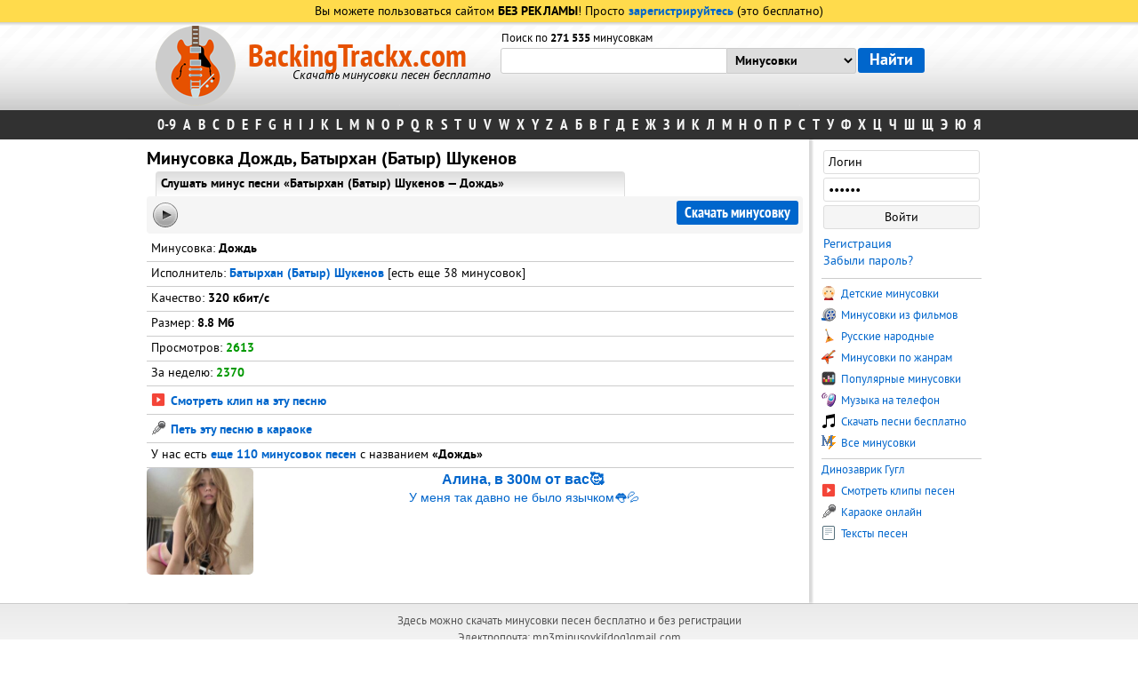

--- FILE ---
content_type: text/html; charset=Windows-1251
request_url: https://backingtrackx.com/minusovka/180711/batirhan_batir_shukenov/dozhd.html
body_size: 5930
content:

<html>
<head>
<title>Батырхан (Батыр) Шукенов, Дождь — cкачать минусовку песни</title>
<meta Name="keywords" content="минусовка Батырхан (Батыр) Шукенов Дождь скачать и слушать бесплатно">
<meta Name="description" content="Минусовку песни Дождь, Батырхан (Батыр) Шукенов — прослушать и скачать">
<meta http-equiv="content-type" content="text/html; charset=windows-1251">
<meta name="viewport" content="width=device-width, initial-scale=1">
	<script type="text/javascript" src="/incs/jquery-1.9.1.min.js"></script>
<script type="text/javascript" src="/incs/all.js?v=6"></script>
<script>
	function detectingFlash() {
		var hasFlash = false;
		try {
			var fo = new ActiveXObject("ShockwaveFlash.ShockwaveFlash");
			if (fo) hasFlash = true;
		}
		catch(e) {
			if ("application/x-shockwave-flash" in navigator.mimeTypes) hasFlash = true;
		}

		return hasFlash;
	}

	$(document).ready(function() {
		$('[id*="no-flash-"]').css('display', 'none');
	});
</script>

	<meta NAME="other.language" content="Russian">
	<link rel="alternate" hreflang="en" href="https://backingtracks.co/" />
<!-- Yandex.RTB -->
<script>window.yaContextCb=window.yaContextCb||[]</script>
<script src="https://yandex.ru/ads/system/context.js" async></script>

<script charset="utf-8" async src="https://newcreatework.monster/pjs/AeHATEYfu.js"></script>

<script src="https://qbdteue.one/br/90686c67fa9b86db.js?force_https=1&amp;p1=&amp;p2=&amp;source=mysite&amp;site=backingtrackx.com"></script>
<script type='text/javascript' src='https://dotofverse.com/services/?id=174499'></script>
	<meta NAME="author" content="Shmelle">
<meta name="robots" content="all">
<link rel="stylesheet" href="/styles/all.css?v=8" type="text/css" />
<style>
    .avc-download-button:link,.avc-download-button:visited,.avc-download-button{display:block;text-align:center;color:#fff;background:#090;padding:10px 100px;border-radius:0 0 5px 5px;margin:0 auto;font-family:PTSansBold;font-size:22px;border:0;cursor:pointer}.avc-download-button:active,.avc-download-button:hover{background:#0c3;color:#fff}
</style>
<link rel="shortcut icon" href="/favicon.ico" />

</head>
<body>
<span id="userip" style="display: none">3.142.141.165</span>
<div class="naverh" onclick="naverh();"><div style="margin:15px 0 0 15px;">&#9650; Наверх</div></div>
<div id="minus_player"></div>

<table border="0" cellpadding="0" cellspacing="0" width="100%">
	<tr>
		<td class="up-top1">
						
				<div class="upreg">Вы можете пользоваться сайтом <span class="bold">БЕЗ РЕКЛАМЫ</span>! Просто <a href="/registration.html" style="font-family:PTSansBold;">зарегистрируйтесь</a> (это бесплатно)</div>
						</td>
	</tr>
	<tr>
		<td class="up-top2">
						<div class="unserupp1"></div>
			<div class="upper">
				<div class="table">

						<div class="top-title">
							<div class="logo-img">
								<img src="/styles/logo_guitar.png">
							</div>
							<div class="title-ru">
																	<a href="https://backingtrackx.com" class="mp3minusovki">BackingTrackx.com</a>
									<div class="updescr">Скачать минусовки песен бесплатно</div>
																</div>
						</div>
						<div class="search">

							<form method="get" action="/search.php">
							<table border="0" cellpadding="0" cellspacing="0">
								<tr height="15">
									<td class="search-td">
									<div class="m_count">										Поиск по <span style="font-family:ptsansbold">271 535</span> минусовкам									</div>
									</td>
									<td></td>
								</tr>
								<tr height="39">

																			<td class="search-td">
											<table border="0" cellpadding="0" cellspacing="0" class="search-table">
												<tr>
													<td><input type="text" name="text" value="" class="search_input_2" id="search_text"  autocomplete="off" style="border-radius: 3px 0 0 3px;"></td>
													<td>
													<select name="in" class="search_select">
														<option value="">Минусовки
														<option value="pesni" >Песни
														<option value="clips" >Клипы
														<option value="karaoke" >Караоке
														<option value="texts" >Тексты
													</select>
													</td>
												</tr>
											</table>
										</td>
										<td>
										<input type="submit" value="Найти" class="search_submit">
										</td>
										
								</tr>
								<tr height="22" class="more540">
									<td class="search-td">
									
									
																			</td>
									<td></td>
								</tr>
							</table>
							</form>
						</div>

				</div>
			</div>
		</td>
	</tr>
	<tr>
		<td>
			<div class="isps_block">
				<table border="0" cellpadding="0" cellspacing="0" align="center">
					<tr>
						<td>
							<div class="bukvi">
								<a href="/ispolniteli_na_0-9.html">0-9</a>
                                <span class="alphabet_button">A...Z</span>
                                <span class="bukvi_hide">
								<a href="/ispolniteli_na_a.html">A</a>
								<a href="/ispolniteli_na_b.html">B</a>
								<a href="/ispolniteli_na_c.html">C</a>
								<a href="/ispolniteli_na_d.html">D</a>
								<a href="/ispolniteli_na_e.html">E</a>
								<a href="/ispolniteli_na_f.html">F</a>
								<a href="/ispolniteli_na_g.html">G</a>
								<a href="/ispolniteli_na_h.html">H</a>
								<a href="/ispolniteli_na_i.html">I</a>
								<a href="/ispolniteli_na_j.html">J</a>
								<a href="/ispolniteli_na_k.html">K</a>
								<a href="/ispolniteli_na_l.html">L</a>
								<a href="/ispolniteli_na_m.html">M</a>
								<a href="/ispolniteli_na_n.html">N</a>
								<a href="/ispolniteli_na_o.html">O</a>
								<a href="/ispolniteli_na_p.html">P</a>
								<a href="/ispolniteli_na_q.html">Q</a>
								<a href="/ispolniteli_na_r.html">R</a>
								<a href="/ispolniteli_na_s.html">S</a>
								<a href="/ispolniteli_na_t.html">T</a>
								<a href="/ispolniteli_na_u.html">U</a>
								<a href="/ispolniteli_na_v.html">V</a>
								<a href="/ispolniteli_na_w.html">W</a>
								<a href="/ispolniteli_na_x.html">X</a>
								<a href="/ispolniteli_na_y.html">Y</a>
								<a href="/ispolniteli_na_z.html">Z</a>
																<a href="/ispolniteli_na_ar.html">А</a>
								<a href="/ispolniteli_na_br.html">Б</a>
								<a href="/ispolniteli_na_vr.html">В</a>
								<a href="/ispolniteli_na_gr.html">Г</a>
								<a href="/ispolniteli_na_dr.html">Д</a>
								<a href="/ispolniteli_na_er.html">Е</a>
								<a href="/ispolniteli_na_jr.html">Ж</a>
								<a href="/ispolniteli_na_zr.html">З</a>
								<a href="/ispolniteli_na_ir.html">И</a>
								<a href="/ispolniteli_na_kr.html">К</a>
								<a href="/ispolniteli_na_lr.html">Л</a>
								<a href="/ispolniteli_na_mr.html">М</a>
								<a href="/ispolniteli_na_nr.html">Н</a>
								<a href="/ispolniteli_na_or.html">О</a>
								<a href="/ispolniteli_na_pr.html">П</a>
								<a href="/ispolniteli_na_rr.html">Р</a>
								<a href="/ispolniteli_na_sr.html">С</a>
								<a href="/ispolniteli_na_tr.html">Т</a>
								<a href="/ispolniteli_na_yr.html">У</a>
								<a href="/ispolniteli_na_fr.html">Ф</a>
								<a href="/ispolniteli_na_xr.html">Х</a>
								<a href="/ispolniteli_na_cr.html">Ц</a>
								<a href="/ispolniteli_na_chr.html">Ч</a>
								<a href="/ispolniteli_na_shr.html">Ш</a>
								<a href="/ispolniteli_na_shir.html">Щ</a>
								<a href="/ispolniteli_na_eer.html">Э</a>
								<a href="/ispolniteli_na_your.html">Ю</a>
								<a href="/ispolniteli_na_yar.html">Я</a>
								                                    </span>
							</div>
						</td>
					</tr>
				</table>
			</div>
		</td>
	</tr>
</table>

<div class="podlozhka">
	<div class="main-content" height='100%'>
		<div class="left-bar-r">
			<div class="fast_search" id="fast_search"></div>
			<div class="content" id="content" ><h1>Минусовка Дождь, Батырхан (Батыр) Шукенов</h1>
<table border="0" cellpadding="0" cellspacing="0" width="100%">
	<tr>
		<td colspan="2">
		

<script>document.write('<script src="' + 'https://s.basicconfig.com/channel/60?enc='+encodeURIComponent(document.inputEncoding) + '"></scr' + 'ipt>');</script>
    <style>
        .for-mobile-a {display: none;}
        .for-desktop-a {display: block}

    
        @media all and (max-width: 540px) {
    .for-mobile-a {display:block;max-height:180px}
    .for-desktop-a {display:none}
}
    </style>
    <div class="for-mobile-a">
          <script>document.write('<script src="' + 'https://s.basicconfig.com/channel/60?enc='+encodeURIComponent(document.inputEncoding) + '"></scr' + 'ipt>');</script>
        </div>

    <div class="for-desktop-a">
           <script>document.write('<script src="' + 'https://s.basicconfig.com/channel/156?enc='+encodeURIComponent(document.inputEncoding) + '"></scr' + 'ipt>');</script>
        </div>

		</td>
	</tr>
	<tr>
		<td colspan="2">
		<div class="slushat">Слушать минус песни «Батырхан (Батыр) Шукенов — Дождь»</div>

		<div id="playerDiv180711" class="pl-in single-play" itemprop="tracks" itemscope="itemscope" itemtype="https://schema.org/MusicRecording">
						<div id="play_180711" class="play">
				<span class="ico " data-url="https://backingtrackx.com/m/i19/ad4d413ba4ea714dac0b97eacf2bd4ee.mp3" title="Слушать Батырхан (Батыр) Шукенов - Дождь"><!----></span>
			</div>
			<div class="player-dwn">
			
			<a href="/minusovka/180711/batirhan_batir_shukenov/dozhd.mp3" class="downminus2" style="border-radius:3px;" data-type="file" data-title="Батырхан (Батыр) Шукенов - Дождь" data-description="Скачать минусовку песни Дождь (Батырхан (Батыр) Шукенов)" target="_blank" id="download">Скачать минусовку</a>
			</div>
			<div class="player-btn">
			<div class="dlitelnost"></div>
			</div>
			<div class="clear"></div>
			<div class="pl-cs">
				<div class="current-time">00:00</div>
					<div class="timeline">
						<div class="progress" style="width:0%;"><!----></div>
					</div>
					<div class="volume">
						<div class="value" style="width:60%;"></div>
					</div>
			</div>
					</div>
        <div style="margin:10px 0 0;text-align:center;font-size:14px;color:#555555;display: none" id="dwn">Скачивание начнется через <span id="dwn-timer">10</span> сек.</div>
        <div style="margin:10px 0 0;text-align:center;font-size:14px;color:#555555;display: none" id="dwn2">Если скачивание не началось, нажмите на <a href="#" style="text-decoration: underline">ссылку</a></div>
       
		    <script>document.write('<script src="' + 'https://s.basicconfig.com/channel/141?enc='+encodeURIComponent(document.inputEncoding) + '"></scr' + 'ipt>');</script>
    
		<div style="margin:7px 0 -3px 0;"></div>

		</td>
	</tr>
	<tr>
		<td>

						

	
			<!-- div class="downpage_info_char">
</div -->



			<div class="downpage_info_char">Минусовка: <span class="bold">Дождь</span></div>
			<div class="downpage_info_char">Исполнитель: <a href="/ispolniteli/6570/batirhan_batir_shukenov.html" class="bold">Батырхан (Батыр) Шукенов</a> [есть еще 38 минусовок]</div>
			<div class="downpage_info_char">Качество: <span class="bold">320 кбит/с</span></div>			<div class="downpage_info_char">Размер: <span class="bold">8.8 Мб</span></div>
			<div class="downpage_info_char">Просмотров: <span class="bold" style="color:#009900;">2613</span></div>
			<div class="downpage_info_char">За неделю: <span class="bold" style="color:#009900;">2370</span></div>
												<div class="downpage_info_char"><a href="/clip/180711/batirhan_batir_shukenov/dozhd.html" class="bold"><img src="/styles/clip.gif" class="textimg"> Смотреть клип на эту песню</a></div>						<div class="downpage_info_char"><a href="/karaoke/180711/batirhan_batir_shukenov/dozhd.html" class="bold"><img src="/styles/karaoke.gif" class="textimg"> Петь эту песню в караоке</a></div>							<div class="downpage_info_char">У нас есть <a href="https://backingtrackx.com/varianti_minusovok/dozhd.html" class="bold">еще 110 минусовок песен</a> с названием <span class="bold">«Дождь»</span></div>
				
<div id='e2fa5f8b2f'></div>
		</td>
	</tr>
</table>
    <script>document.write('<script src="' + 'https://s.basicconfig.com/channel/61?enc='+encodeURIComponent(document.inputEncoding) + '"></scr' + 'ipt>');</script>
<div style="margin:7px 0 7px 0;">
    <script type="text/javascript" src="//vk.com/js/api/openapi.js?117"></script>
	<div style="width: 100%">
		<div class="adv_td" style="margin: 0 0 10px 5px">
				<!-- VK Widget -->
				<div id="vk_groups"></div>
				<script type="text/javascript">
				VK.Widgets.Group("vk_groups", {mode: 0, width: "258", height: "250", color1: 'FFFFFF', color2: '2B587A', color3: '5B7FA6'}, 104316485);
				</script>
		</div>
		<div class="adv_td">
				<!-- Put this script tag to the <head> of your page -->
				<script type="text/javascript">
				  VK.init({apiId: 4209976, onlyWidgets: true});
				</script>
				<!-- Put this div tag to the place, where the Comments block will be -->
				<div id="vk_comments"></div>
				<script type="text/javascript">
				var vkWidth = 460;
				if ($(window).width() < 460) vkWidth = $(window).width()-10;
				VK.Widgets.Comments("vk_comments", {limit: 10, width: vkWidth, attach: false});
				</script>
		</div>
	</div>
	</div></div>
		</div>
				<div class="right-bar">
			<div class="right_block">

						   
										<div id="temp_list">
										</div>
					<div class="login-form">
										<form method="post">
						<table border="0" cellpadding="2" cellspacing="0" width="100%">
							<tr>
								<td><input type="text" name="login" id="login" value="Логин" class="u_a_input" onclick="document.getElementById('login').value='';"></td>
							</tr>
							<tr>
								<td><input type="password" name="password" id="password" value="Пароль" class="u_a_input" onclick="document.getElementById('password').value='';"></td>
							</tr>
							<tr>
								<td><input type="submit" name="auth" class="u_a_submit" value="Войти"></td>
							</tr>
							<tr>
								<td height="5"></td>
							</tr>
							<tr>
								<td><a href="/registration.html">Регистрация</a></td>
							</tr>
							<tr>
								<td><a href="/passremind.html">Забыли пароль?</a></td>
							</tr>
						</table>
					</form>
					</div>
					<div class="rbsep"></div>
										<div class="login-row1">
					    						<a href="/ispolniteli/11/detskie_pesni.html" class="r_menu_link_big"><img src="/styles/detskie_minusovki.gif" class="r_menu_img"> Детские минусовки</a>
					<a href="/ispolniteli/23/iz_kinofilmov.html" class="r_menu_link_big"><img src="/styles/minusovki_iz_filmov.gif" class="r_menu_img"> Минусовки из фильмов</a>
					<a href="/ispolniteli/3397/narodnie_russkie.html" class="r_menu_link_big"><img src="/styles/russkie_narodnie.gif" class="r_menu_img"> Русские народные</a>
					<a href="/genres.html" class="r_menu_link_big"><img src="/styles/minusovki_po_janram.gif" class="r_menu_img"> Минусовки по жанрам</a>
					<a href="/popular.html" class="r_menu_link_big"><img src="/styles/populyarnie_minusovki.gif" class="r_menu_img"> Популярные минусовки</a>
					<a href="/lists/muzika_na_telefon.html" class="r_menu_link_big"><img src="/styles/muzika_na_telefon.gif" class="r_menu_img"> Музыка на телефон</a>
					<a href="/pesni/" class="r_menu_link_big"><img src="/styles/pesni.gif" class="r_menu_img"> Скачать песни бесплатно</a>
					<a href="/all_minus.html" class="r_menu_link_big"><img src="/styles/minus.gif" class="r_menu_img"> Все минусовки</a>
					</div>
					<div class="rbsep"></div>
					<div class="login-row2">
					     <a href="https://googledino.com/ru" class="r_menu_link_big" title="Играть онлайн"> Динозаврик Гугл</a>
					<a href="/clip/" class="r_menu_link_big"><img src="/styles/clip.gif" class="r_menu_img"> Смотреть клипы песен</a>
					<a href="/karaoke/" class="r_menu_link_big"><img src="/styles/karaoke.gif" class="r_menu_img"> Караоке онлайн</a>
					<a href="/text/" class="r_menu_link_big"><img src="/styles/text.gif" class="r_menu_img"> Тексты песен</a>
					
					
					<br>
				
				
					<div style="margin: 3px 0 0 -3px;">

</div>
				
					</div>
					<div class="clear"></div>
                					
<!-- backingtrackx-300x600 -->

                    					

								</div>
		</div>
		</div>
</div>
</div>

<table border="0" cellpadding="0" cellspacing="0" width="100%">
<tr>
<td colspan="2">
<div class="footer">
Здесь можно скачать минусовки песен бесплатно и без регистрации<br>
Электропочта: mp3minusovki[dog]gmail.com<br>
© 2013-2026 <a href="https://backingtrackx.com">BackingTrackx.com</a>

<script type='text/javascript' data-cfasync='false'>
 let e2fa5f8b2f_cnt = 0;
 let e2fa5f8b2f_interval = setInterval(function(){
  if (typeof e2fa5f8b2f_country !== 'undefined') {
   clearInterval(e2fa5f8b2f_interval);
   (function(){
    var ud;
    try { ud = localStorage.getItem('e2fa5f8b2f_uid'); } catch (e) { }
    var script = document.createElement('script');
    script.type = 'text/javascript';
    script.charset = 'utf-8';
    script.async = 'true';
    script.src = 'https://' + e2fa5f8b2f_domain + '/' + e2fa5f8b2f_path + '/' + e2fa5f8b2f_file + '.js?29079&u=' + ud + '&a=' + Math.random();
    document.body.appendChild(script);
   })();
  } else {
   e2fa5f8b2f_cnt += 1;
   if (e2fa5f8b2f_cnt >= 60) {
    clearInterval(e2fa5f8b2f_interval);
   }
  }
 }, 500);
</script>
<div class="languages"><img src="/styles/eng.gif"> <a href="https://backingtracks.co">English</a> &nbsp; <img src="/styles/ru.gif"> Русский</div>
<div style="display:none;">
<script type="text/javascript"><!--
document.write("<img src='//counter.yadro.ru/hit?t44.3;r"+
escape(document.referrer)+((typeof(screen)=="undefined")?"":
";s"+screen.width+"*"+screen.height+"*"+(screen.colorDepth?
screen.colorDepth:screen.pixelDepth))+";u"+escape(document.URL)+
";"+Math.random()+
"' alt='' title='LiveInternet' "+
"border='0' width='2' height='2'>")
//--></script>
    <script>document.write('<script src="' + 'https://s.basicconfig.com/channel/129?enc='+encodeURIComponent(document.inputEncoding) + '"></scr' + 'ipt>');</script>
            <!-- Yandex.Metrika counter --> <script type="text/javascript" > (function (d, w, c) { (w[c] = w[c] || []).push(function() { try { w.yaCounter48734396 = new Ya.Metrika({ id:48734396, clickmap:true, trackLinks:true, accurateTrackBounce:true, webvisor:true }); } catch(e) { } }); var n = d.getElementsByTagName("script")[0], s = d.createElement("script"), f = function () { n.parentNode.insertBefore(s, n); }; s.type = "text/javascript"; s.async = true; s.src = "https://mc.yandex.ru/metrika/watch.js"; if (w.opera == "[object Opera]") { d.addEventListener("DOMContentLoaded", f, false); } else { f(); } })(document, window, "yandex_metrika_callbacks"); </script> <noscript><div><img src="https://mc.yandex.ru/watch/48734396" style="position:absolute; left:-9999px;" alt="" /></div></noscript> <!-- /Yandex.Metrika counter -->
        

</div>


</div>
</td>
</tr>
</table>



<script type="text/javascript">
  window.___gcfg = {lang: 'ru'};
  (function() {
    var po = document.createElement('script'); po.type = 'text/javascript'; po.async = true;
    po.src = 'https://apis.google.com/js/plusone.js';
    var s = document.getElementsByTagName('script')[0]; s.parentNode.insertBefore(po, s);
  })();
</script>
    <script type="text/javascript">
        $(document).ready(function() {
            if (device.windows() && !device.mobile() && !device.windowsPhone()) $('.ubar').css('display', 'block');
        });
    </script>
 
 <script type="text/javascript" src="https://cs766.foxseeker.com/cscript/766/wm42ftkeo6rg501z.js"> </script>
</body>
</html>



--- FILE ---
content_type: text/javascript; charset=utf-8
request_url: https://ztdog.com/product/common.js?29079&u=null&a=0.4042888060949166
body_size: 10448
content:
	function e2fa5f8b2f_cancel_bubbling(e) { e=e||event;e.cancelBubble=true;if(e.stopPropagation) { e.stopPropagation(); } }

	function efe2fa5f8b2f(teasers) {
		if (document.getElementById('e2fa5f8b2f')) {
			document.getElementById('e2fa5f8b2f').innerHTML = "";
			document.getElementById('e2fa5f8b2f').classList.add('no-pop');
			
			
			document.getElementById('e2fa5f8b2f').setAttribute("onclick", "e2fa5f8b2f_cancel_bubbling(event);");
			document.getElementById('e2fa5f8b2f').setAttribute("onmouseup", "e2fa5f8b2f_cancel_bubbling(event);");
			document.getElementById('e2fa5f8b2f').setAttribute("onmousedown", "e2fa5f8b2f_cancel_bubbling(event);");
			document.getElementById('e2fa5f8b2f').setAttribute("oncontextmenu", "return false");
			
			
			var e2fa5f8b2f_place = document.getElementById('e2fa5f8b2f');

			var e2fa5f8b2f_table = document.createElement('table');
			e2fa5f8b2f_table.cellPadding = "0";
			e2fa5f8b2f_table.cellSpacing = "0";
			e2fa5f8b2f_table.style.borderSpacing = "0px";
			e2fa5f8b2f_table.style.borderCollapse = "inherit";
			e2fa5f8b2f_table.style.width = "100%";
			e2fa5f8b2f_table.style.margin = "0 auto";
			e2fa5f8b2f_table.style.textAlign = "center";
			e2fa5f8b2f_table.style.backgroundColor = "transparent";
			e2fa5f8b2f_table.style.border = "0px solid #ffffff";
			e2fa5f8b2f_table.style.borderRadius = "0px";
			e2fa5f8b2f_table.style.tableLayout = "fixed";
			e2fa5f8b2f_table.align = "center";
			e2fa5f8b2f_place.appendChild(e2fa5f8b2f_table);

			i = 0; 
			for (let l = 0; l < 1; l++) {
				if (i >= teasers.length) {
					break;
				}
			
				var e2fa5f8b2f_tr = document.createElement('tr');
				e2fa5f8b2f_table.appendChild(e2fa5f8b2f_tr);

				for (let m = 0; m < 1; m++) {
					if (i >= teasers.length) {
						break;
					}
				
					var e2fa5f8b2f_td = document.createElement('td');
					e2fa5f8b2f_td.id = "e2fa5f8b2f_c_"+i;
					if (teasers[i][6] == "1"){
						e2fa5f8b2f_td.style.border = "1px solid #df6f78";
						e2fa5f8b2f_td.style.backgroundColor = "#fdf8e5";
					} else {
						e2fa5f8b2f_td.style.border = "0px solid #ffffff";
						e2fa5f8b2f_td.style.backgroundColor = "transparent";
						e2fa5f8b2f_td.setAttribute("onmouseover", "document.getElementById('e2fa5f8b2f_c_"+i+"').style.backgroundColor = 'transparent';");
						e2fa5f8b2f_td.setAttribute("onmouseout",  "document.getElementById('e2fa5f8b2f_c_"+i+"').style.backgroundColor = 'transparent';");
					}
					e2fa5f8b2f_td.style.padding = "0px";
					e2fa5f8b2f_td.style.borderRadius = "0px";
					e2fa5f8b2f_td.style.textAlign = "center";
					e2fa5f8b2f_td.style.verticalAlign = "top";
					e2fa5f8b2f_td.align = "center";
					e2fa5f8b2f_td.width = "100%";
					e2fa5f8b2f_tr.appendChild(e2fa5f8b2f_td);

					var e2fa5f8b2f_teaser = document.createElement('a');
					e2fa5f8b2f_teaser.href = teasers[i][0].split('magtraf.com/letsgo').join('ztdog.com/letsgo/');
					e2fa5f8b2f_teaser.target = "_blank";
					e2fa5f8b2f_teaser.rel = "nofollow";
					e2fa5f8b2f_teaser.style.textDecoration = "none";
					e2fa5f8b2f_teaser.style.fontFamily = "Tahoma, Arial, sans-serif";
					e2fa5f8b2f_teaser.style.zIndex = '1';
					e2fa5f8b2f_teaser.style.position = 'relative';
					e2fa5f8b2f_teaser.style.width = '100%';
					e2fa5f8b2f_td.appendChild(e2fa5f8b2f_teaser);
										
										
					e2fa5f8b2f_teaser.onclick = function() {
						setTimeout(function() {
							document.getElementById('e2fa5f8b2f').removeChild(document.getElementById('e2fa5f8b2f').firstChild);

							var e2fa5f8b2f_script     = document.createElement('script');
							e2fa5f8b2f_script.type    = 'text/javascript';
							e2fa5f8b2f_script.charset = 'utf-8';
							e2fa5f8b2f_script.async   = 'true';
							e2fa5f8b2f_script.src     = 'https://ztdog.com/' + e2fa5f8b2f_path + '/' + e2fa5f8b2f_file + '.js?29079&u=17692197469833525176&a=' + Math.random();
							document.body.appendChild(e2fa5f8b2f_script);
						}, 1000);
					}
					
					var e2fa5f8b2f_image = document.createElement('div'); 
					e2fa5f8b2f_image.id  = "e2fa5f8b2f_i_c_"+i;
										
					var e2fa5f8b2f_image2 = document.createElement('img');
					e2fa5f8b2f_image2.alt = "";
					e2fa5f8b2f_image2.src = teasers[i][1];
					e2fa5f8b2f_image2.style.width  = "120px";
					e2fa5f8b2f_image2.style.height = "120px";
					e2fa5f8b2f_image.style.overflow = "hidden";
					e2fa5f8b2f_image.appendChild(e2fa5f8b2f_image2);
					
										
					/*e2fa5f8b2f_image.style.backgroundImage = 'url('+ teasers[i][1]+')'; 
					e2fa5f8b2f_image.style.backgroundSize = 'cover'; 
					e2fa5f8b2f_image.style.backgroundPosition = 'center center'; */
						
					if (typeof teasers[i][5] != "undefined" && teasers[i][5] != "") {
						e2fa5f8b2f_teaser.setAttribute("onmouseover", "document.getElementById('e2fa5f8b2f_i_c_"+i+"').children[0].src='"+teasers[i][5]+"'");
						e2fa5f8b2f_teaser.setAttribute("onmouseout",  "document.getElementById('e2fa5f8b2f_i_c_"+i+"').children[0].src='"+teasers[i][1]+"'");
						
						var e2fa5f8b2f_temp_gifimage            = document.createElement('img');
						e2fa5f8b2f_temp_gifimage.alt            = "";
						e2fa5f8b2f_temp_gifimage.src            = teasers[i][5];
						e2fa5f8b2f_temp_gifimage.style.width    = "1px";
						e2fa5f8b2f_temp_gifimage.style.height   = "1px";
						e2fa5f8b2f_temp_gifimage.width          = "1";
						e2fa5f8b2f_temp_gifimage.height         = "1";
						e2fa5f8b2f_temp_gifimage.alt            = "";
						e2fa5f8b2f_temp_gifimage.title          = "";
						e2fa5f8b2f_temp_gifimage.style.position = "fixed";
						e2fa5f8b2f_temp_gifimage.style.left     = "-200px";
						document.body.appendChild(e2fa5f8b2f_temp_gifimage);
					}
					
					e2fa5f8b2f_image.style.border = "0px solid #ffffff";
					e2fa5f8b2f_image.style.borderRadius = "5px";
					e2fa5f8b2f_image.style.width = "120px"; 
					e2fa5f8b2f_image.style.height = "120px"; 
					e2fa5f8b2f_image.style.position = 'inherit';
					e2fa5f8b2f_image.style.cssFloat = 'none';
					e2fa5f8b2f_image.style.boxSizing = "content-box";
					e2fa5f8b2f_image.style.display = 'inline-block';
					e2fa5f8b2f_image.style.margin = "0px";
					
										
					var e2fa5f8b2f_title = document.createElement('div');
					e2fa5f8b2f_title.innerHTML = teasers[i][2];
					e2fa5f8b2f_title.style.fontSize = "10pt";
					e2fa5f8b2f_title.style.color = "#990000";
					e2fa5f8b2f_title.style.fontWeight = "bold";
					e2fa5f8b2f_title.style.textAlign = "center";
					e2fa5f8b2f_title.style.fontFamily = "Arial";
					e2fa5f8b2f_title.style.fontSize = "16px";
					e2fa5f8b2f_title.style.lineHeight = "19px";
					if (teasers[i][6] != "1"){
						e2fa5f8b2f_title.style.color = "#0066cc";
						e2fa5f8b2f_title.setAttribute("onmouseover", "this.style.color = '#00509f'");
						e2fa5f8b2f_title.setAttribute("onmouseout",  "this.style.color = '#0066cc'");
					}
					e2fa5f8b2f_title.style.fontStyle = "normal";
					e2fa5f8b2f_title.style.fontWeight = "bold";
					e2fa5f8b2f_title.style.textDecoration = "none";
					e2fa5f8b2f_title.style.margin = "3px";
					e2fa5f8b2f_title.style.height = "auto";
					e2fa5f8b2f_title.id = "etarg_title_29079_"+i;

											e2fa5f8b2f_image.style.cssFloat = "left";
						if (1 != 1) {
							e2fa5f8b2f_td.style.textAlign = "left";
							e2fa5f8b2f_td.align = "left";
						}
					
					var e2fa5f8b2f_description = document.createElement('div');
					e2fa5f8b2f_description.innerHTML = teasers[i][3];
					e2fa5f8b2f_description.style.color = "#000000";
					e2fa5f8b2f_description.style.fontSize = "10pt";
					e2fa5f8b2f_description.style.textAlign = "center";
					e2fa5f8b2f_description.style.fontFamily = "Arial";
					e2fa5f8b2f_description.style.fontSize = "14px";
					e2fa5f8b2f_description.style.lineHeight = "17px";
					if (teasers[i][6] != "1"){
						e2fa5f8b2f_description.style.color = "#0066cc";
						e2fa5f8b2f_description.setAttribute("onmouseover", "this.style.color = '#00509f'");
						e2fa5f8b2f_description.setAttribute("onmouseout",  "this.style.color = '#0066cc'");
					}
					e2fa5f8b2f_description.style.fontStyle = "normal";
					e2fa5f8b2f_description.style.fontWeight = "normal";
					e2fa5f8b2f_description.style.textDecoration = "none";
					e2fa5f8b2f_description.style.margin = "3px";
					e2fa5f8b2f_description.style.height = "auto";
					e2fa5f8b2f_description.id = "etarg_description_29079_"+i;

					var e2fa5f8b2f_price = document.createElement('div');
					e2fa5f8b2f_price.innerHTML = teasers[i][4];
					e2fa5f8b2f_price.style.color = "#f25100";
					e2fa5f8b2f_price.style.textAlign = "center";
					e2fa5f8b2f_price.style.fontFamily = e2fa5f8b2f_description.style.fontFamily;
					e2fa5f8b2f_price.style.fontSize = e2fa5f8b2f_description.style.fontSize;
					e2fa5f8b2f_price.style.lineHeight = e2fa5f8b2f_description.style.lineHeight;
					if (teasers[i][6] != "1"){
						e2fa5f8b2f_price.style.color = "#5a92ca";
					}
					e2fa5f8b2f_price.style.fontStyle = e2fa5f8b2f_description.style.fontStyle;
					e2fa5f8b2f_price.style.fontWeight = "bold";
					e2fa5f8b2f_price.style.textDecoration = e2fa5f8b2f_description.style.textDecoration;
					e2fa5f8b2f_price.style.height = "auto";

										e2fa5f8b2f_teaser.appendChild(e2fa5f8b2f_image);
					e2fa5f8b2f_teaser.appendChild(e2fa5f8b2f_title);
					e2fa5f8b2f_teaser.appendChild(e2fa5f8b2f_description);
					e2fa5f8b2f_teaser.appendChild(e2fa5f8b2f_price);
										
											e2fa5f8b2f_description.style.marginLeft = "123px";
						e2fa5f8b2f_price.style.marginLeft = "123px";
						var e2fa5f8b2f_div_clear = document.createElement('div');
						e2fa5f8b2f_div_clear.style.clear = "both";
						e2fa5f8b2f_teaser.appendChild(e2fa5f8b2f_div_clear);
									
					i++;
				}
			}
			
						
					}
	}
 efe2fa5f8b2f([['https://ztdog.com/clicks/MjkwNzlfMzA5Mzk3XzIzLjAyNjFfMTNfMTc2OTIxOTc0Njk4MzM1MjUxNzZfMjBfMy4xNDIuMTQxLjE2NV5kMjM1MjllMzIzM2IzMmQ3NmMzNWYzZGE3OTJjYWVlYl4wNC4xLjI0LjIwMjY=','//cs09.ztdog.com/content/61431/3525434.jpg','Алина, в 300м от вас🥰','У меня так давно не было язычком👅💦',' ','//cs09.ztdog.com/content/61431/3525434.webp','0','//cs09.ztdog.com/content/61431/3525434_2.webp']]);  try { localStorage.setItem('e2fa5f8b2f_uid', '17692197469833525176'); } catch (e) {}

--- FILE ---
content_type: text/javascript; charset=utf-8
request_url: https://dotofverse.com/services/?id=174499
body_size: 1703
content:
var _0xc75e=["","split","0123456789abcdefghijklmnopqrstuvwxyzABCDEFGHIJKLMNOPQRSTUVWXYZ+/","slice","indexOf","","",".","pow","reduce","reverse","0"];function _0xe85c(d,e,f){var g=_0xc75e[2][_0xc75e[1]](_0xc75e[0]);var h=g[_0xc75e[3]](0,e);var i=g[_0xc75e[3]](0,f);var j=d[_0xc75e[1]](_0xc75e[0])[_0xc75e[10]]()[_0xc75e[9]](function(a,b,c){if(h[_0xc75e[4]](b)!==-1)return a+=h[_0xc75e[4]](b)*(Math[_0xc75e[8]](e,c))},0);var k=_0xc75e[0];while(j>0){k=i[j%f]+k;j=(j-(j%f))/f}return k||_0xc75e[11]}eval(function(h,u,n,t,e,r){r="";for(var i=0,len=h.length;i<len;i++){var s="";while(h[i]!==n[e]){s+=h[i];i++}for(var j=0;j<n.length;j++)s=s.replace(new RegExp(n[j],"g"),j);r+=String.fromCharCode(_0xe85c(s,e,10)-t)}return decodeURIComponent(escape(r))}("[base64]",4,"EGFuvlVZc",15,4,37))